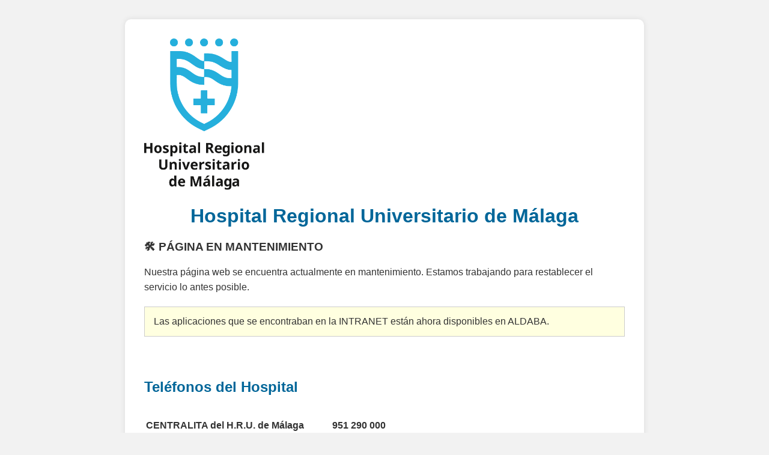

--- FILE ---
content_type: text/html
request_url: http://www.hospitalregionaldemalaga.es/Inicio/AcercadelWebSite/EspecificacionesT%C3%A9cnicas.aspx
body_size: 44715
content:
<!DOCTYPE html>

<html lang="es">

<head>
    <meta http-equiv="Content-Type" content="text/html; charset=UTF-8">


    <meta name="viewport" content="width=device-width, initial-scale=1.0">
    <title>Hospital Universitario Regional de M&aacute;laga - P&aacute;gina en Mantenimiento</title>
    <style>
        body {
            font-family: Arial, sans-serif;
            background-color: #f2f2f2;
            color: #333;
            margin: 0;
            padding: 2rem;
        }

        .container {
            max-width: 800px;
            margin: auto;
            background-color: #fff;
            padding: 2rem;
            border-radius: 10px;
            box-shadow: 0 0 10px rgba(0, 0, 0, 0.1);
        }

        h1 {
            color: #006699;
            text-align: center;
        }

        h2 {
            margin-top: 2rem;
            color: #006699;
        }

        p,
        li {
            font-size: 1rem;
            line-height: 1.6;
        }

        .section {
            margin-bottom: 2rem;
        }

        .phone,
        .email {
            font-weight: bold;
        }

        ul {
            padding-left: 1.2rem;
        }

        .yellow-box {
            background-color: #ffffe0;
            padding: 15px;
            border: 1px solid #cccccc;
            margin: 20px 0;
            font-family: Arial, sans-serif;
            font-size: 16px;
        }
    </style>
</head>

<body>
    <div class="container">
        <img alt=""
            src="[data-uri]"
            width="25%">
        <h1>Hospital Regional Universitario de M&aacute;laga</h1>
        <h3>🛠 PÁGINA EN MANTENIMIENTO</h3>
        <p>Nuestra página web se encuentra actualmente en mantenimiento. Estamos trabajando para restablecer el servicio
            lo antes posible.</p>

        <div class="yellow-box">
            Las aplicaciones que se encontraban en la INTRANET están ahora disponibles en ALDABA.
        </div>
        <div>&nbsp;</div>
        <h2>
            <bold>Tel&eacute;fonos del Hospital</bold>
        </h2>
        <div>&nbsp;</div>
        <table summary="TEL&Eacute;FONOS DE LOS SERVICIOS DE ATENCI&Oacute;N CIUDADANA">
            <tbody>
                <tr style="height: 13px;">
                    <td style="height: 13px;">
                        <div><strong>CENTRALITA del H.R.U. de M&aacute;laga&nbsp;</strong></div>
                    </td>
                    <td style="height: 13px;">
                        <div><strong>951 290 000</strong></div>
                    </td>
                </tr>
                <tr style="height: 13px;">
                    <td style="height: 13px;">
                        <div>&nbsp;</div>
                    </td>
                    <td style="height: 13px;">
                        <div><strong>&nbsp;</strong></div>
                    </td>
                </tr>
                <tr style="height: 13px;">
                    <td style="height: 13px;">
                        <div><strong>SERVICIOS DE ATENCI&Oacute;N CIUDADANA</strong></div>
                    </td>
                    <td style="height: 13px;">
                        <div><strong>&nbsp;</strong></div>
                    </td>
                </tr>
                <tr style="height: 13px;">
                    <td style="height: 13px;">
                        <div><strong>Hospital General</strong></div>
                    </td>
                    <td style="height: 13px;">
                        <div><strong>&nbsp;</strong></div>
                    </td>
                </tr>
                <tr style="height: 13px;">
                    <td style="height: 13px;">
                        <div>Informaci&oacute;n</div>
                    </td>
                    <td style="height: 13px;">
                        <div><strong>951 291 073</strong></div>
                    </td>
                </tr>
                <tr style="height: 13px;">
                    <td style="height: 13px;">
                        <div>Admisi&oacute;n
                            General&nbsp;&nbsp;&nbsp;&nbsp;&nbsp;&nbsp;&nbsp;&nbsp;&nbsp;&nbsp;&nbsp;&nbsp;&nbsp;&nbsp;&nbsp;&nbsp;&nbsp;&nbsp;&nbsp;&nbsp;&nbsp;&nbsp;&nbsp;
                        </div>
                    </td>
                    <td style="height: 13px;">
                        <div><strong>951 291 226</strong></div>
                    </td>
                </tr>
                <tr style="height: 13px;">
                    <td style="height: 13px;">
                        <div>Prestaciones Complementarias&nbsp;&nbsp;&nbsp;</div>
                    </td>
                    <td style="height: 13px;">
                        <div><strong>951 291 416</strong></div>
                    </td>
                </tr>
                <tr style="height: 13px;">
                    <td style="height: 13px;">
                        <div>Cita Previa&nbsp;&nbsp;&nbsp;&nbsp;&nbsp;
                            &nbsp;&nbsp;&nbsp;&nbsp;&nbsp;&nbsp;&nbsp;&nbsp;&nbsp;&nbsp;&nbsp;&nbsp;&nbsp;&nbsp;&nbsp;&nbsp;&nbsp;&nbsp;&nbsp;&nbsp;&nbsp;&nbsp;&nbsp;&nbsp;&nbsp;&nbsp;&nbsp;&nbsp;&nbsp;&nbsp;
                        </div>
                    </td>
                    <td style="height: 13px;">
                        <div><strong>951 291 197</strong></div>
                    </td>
                </tr>
                <tr style="height: 13px;">
                    <td style="height: 13px;">
                        <div>Unidad de Trabajo
                            Social&nbsp;&nbsp;&nbsp;&nbsp;&nbsp;&nbsp;&nbsp;&nbsp;&nbsp;&nbsp;&nbsp;&nbsp;&nbsp;</div>
                    </td>
                    <td style="height: 13px;">
                        <div><strong>951 291 158</strong></div>
                    </td>
                </tr>
                <tr style="height: 13px;">
                    <td style="height: 13px;">
                        <div>Admisi&oacute;n
                            Urgencias&nbsp;&nbsp;&nbsp;&nbsp;&nbsp;&nbsp;&nbsp;&nbsp;&nbsp;&nbsp;&nbsp;&nbsp;&nbsp;&nbsp;&nbsp;&nbsp;&nbsp;&nbsp;&nbsp;&nbsp;&nbsp;
                        </div>
                    </td>
                    <td style="height: 13px;">
                        <div><strong>951 291 095</strong></div>
                    </td>
                </tr>
                <tr style="height: 13px;">
                    <td style="height: 13px;">
                        <div>Reclamaciones</div>
                    </td>
                    <td style="height: 13px;">
                        <div><strong>951 291 154</strong></div>
                    </td>
                </tr>
                <tr style="height: 13px;">
                    <td style="height: 13px;">
                        <div>&nbsp;</div>
                    </td>
                    <td style="height: 13px;">
                        <div><strong>&nbsp;</strong></div>
                    </td>
                </tr>
                <tr style="height: 13px;">
                    <td style="height: 13px;">
                        <div><strong>Hospital Materno Infantil&nbsp;</strong></div>
                    </td>
                    <td style="height: 13px;">&nbsp;</td>
                </tr>
                <tr style="height: 13px;">
                    <td style="height: 13px;">
                        <div><a>Admisi&oacute;n General</a></div>
                    </td>
                    <td style="height: 13px;">
                        <div><strong>951 292 208</strong></div>
                    </td>
                </tr>
                <tr style="height: 13px;">
                    <td style="height: 13px;">
                        <div>Prestaciones Complementarias</div>
                    </td>
                    <td style="height: 13px;">
                        <div><strong>951 292 172</strong></div>
                    </td>
                </tr>
                <tr style="height: 13px;">
                    <td style="height: 13px;">
                        <div><span style="color: #0000ff;"><a><span style="color: #000000;">Cita
                                        Previa&nbsp;</span>&nbsp;</a></span>&nbsp;</div>
                    </td>
                    <td style="height: 13px;">
                        <div><strong>951 292 210</strong></div>
                    </td>
                </tr>
                <tr style="height: 13px;">
                    <td style="height: 13px;">
                        <div>Unidad de Trabajo Social</div>
                    </td>
                    <td style="height: 13px;">
                        <div><strong>951 292 371</strong></div>
                    </td>
                </tr>
                <tr style="height: 13px;">
                    <td style="height: 13px;">
                        <div>Admisi&oacute;n Urgencias
                            Maternidad&nbsp;&nbsp;&nbsp;&nbsp;&nbsp;&nbsp;&nbsp;&nbsp;&nbsp;&nbsp;&nbsp;&nbsp;&nbsp;
                        </div>
                    </td>
                    <td style="height: 13px;">
                        <div><strong>951 292 215</strong></div>
                    </td>
                </tr>
                <tr style="height: 13px;">
                    <td style="height: 13px;">
                        <div>Admisi&oacute;n Urgencias
                            Pedi&aacute;tricas&nbsp;&nbsp;&nbsp;&nbsp;&nbsp;&nbsp;&nbsp;&nbsp;&nbsp;&nbsp;&nbsp;&nbsp;&nbsp;
                        </div>
                    </td>
                    <td style="height: 13px;">
                        <div><strong>951 292 247</strong></div>
                    </td>
                </tr>
                <tr style="height: 13px;">
                    <td style="height: 13px;">
                        <div>&nbsp;</div>
                    </td>
                    <td style="height: 13px;">
                        <div><strong>&nbsp;</strong></div>
                    </td>
                </tr>
                <tr style="height: 13px;">
                    <td style="height: 13px;">
                        <div><strong>Hospital Civil</strong></div>
                    </td>
                    <td style="height: 13px;">
                        <div><strong>&nbsp;</strong></div>
                    </td>
                </tr>
                <tr style="height: 13px;">
                    <td style="height: 13px;">
                        <div><a>Admisi&oacute;n General</a></div>
                    </td>
                    <td style="height: 13px;">
                        <div><strong>951 290 130 / 951 290 396</strong></div>
                    </td>
                </tr>
                <tr style="height: 13px;">
                    <td style="height: 13px;">
                        <div><a>Lista de Espera Quir&uacute;rgica</a>&nbsp;</div>
                    </td>
                    <td style="height: 13px;">
                        <div><strong>951 290 205 / 951 290 411 / 951 290 412</strong></div>
                    </td>
                </tr>
                <tr style="height: 13px;">
                    <td style="height: 13px;">
                        <div><a>Prestaciones Complementarias&nbsp;</a> &nbsp; &nbsp; &nbsp;&nbsp;</div>
                    </td>
                    <td style="height: 13px;">
                        <div><strong>951 290 325 / 951 290 441</strong></div>
                    </td>
                </tr>
                <tr style="height: 13px;">
                    <td style="height: 13px;">
                        <div><a>Cita Previa</a></div>
                    </td>
                    <td style="height: 13px;">
                        <div><strong>951 290 330 / 951 290 184</strong></div>
                    </td>
                </tr>
                <tr style="height: 13px;">
                    <td style="height: 13px;">
                        <div>Unidad de Trabajo Social&nbsp; &nbsp; &nbsp; &nbsp; &nbsp; &nbsp; &nbsp; &nbsp; &nbsp;
                            &nbsp; &nbsp; &nbsp; &nbsp; &nbsp;&nbsp;</div>
                    </td>
                    <td style="height: 13px;">
                        <div><strong>951 290 284</strong></div>
                    </td>
                </tr>
                <tr style="height: 13px;">
                    <td style="height: 13px;">
                        <div>Cita Previa Radiolog&iacute;a&nbsp; &nbsp;&nbsp;</div>
                    </td>
                    <td style="height: 13px;">
                        <div><strong>951 290 409</strong></div>
                    </td>
                </tr>
                <tr style="height: 13px;">
                    <td style="height: 13px;">
                        <div>&nbsp;</div>
                    </td>
                    <td style="height: 13px;">
                        <div><strong>&nbsp;</strong></div>
                    </td>
                </tr>
                <tr style="height: 13px;">
                    <td style="height: 13px;">
                        <div><strong>C.A.R.E. Jos&eacute; Estrada</strong></div>
                    </td>
                    <td style="height: 13px;">
                        <div><strong>&nbsp;</strong></div>
                    </td>
                </tr>
                <tr style="height: 13px;">
                    <td style="height: 13px;">
                        <div>Cita Previa</div>
                    </td>
                    <td style="height: 13px;">
                        <div><strong>951 290 677 / 951 290 633</strong></div>
                    </td>
                </tr>
                <tr style="height: 13px;">
                    <td style="height: 13px;">
                        <div>Servicio de Atenci&oacute;n Ciudadana&nbsp;</div>
                    </td>
                    <td style="height: 13px;">
                        <div><strong>951 290 676 / 951 290 634 / 951 290 670</strong></div>
                    </td>
                </tr>
                <tr style="height: 13px;">
                    <td style="height: 13px;">
                        <div>Lista Espera Quir&uacute;rgica</div>
                    </td>
                    <td style="height: 13px;"><strong>951 290 636</strong></td>
                </tr>
                <tr style="height: 13px;">
                    <td style="height: 13px;">
                        <div>Cita Previa Radiolog&iacute;a</div>
                    </td>
                    <td style="height: 13px;">
                        <div><strong>951 290 632</strong></div>
                    </td>
                </tr>
                <tr style="height: 13px;">
                    <td style="height: 13px;">
                        <div>Prestaciones Complementarias</div>
                    </td>
                    <td style="height: 13px;">
                        <div><strong>951 290 637</strong></div>
                    </td>
                </tr>
                <tr style="height: 13px;">
                    <td style="height: 13px;">
                        <div>Gesti&oacute;n Citas Revisiones</div>
                    </td>
                    <td style="height: 13px;">
                        <div><strong>951 290 616</strong></div>
                    </td>
                </tr>
                <tr style="height: 13px;">
                    <td style="height: 13px;">
                        <div>&nbsp;</div>
                    </td>
                    <td style="height: 13px;">
                        <div>&nbsp;</div>
                    </td>
                </tr>
            </tbody>
        </table>
        <p>&nbsp;</p>
        <p>&nbsp;</p>


</body>

</html>